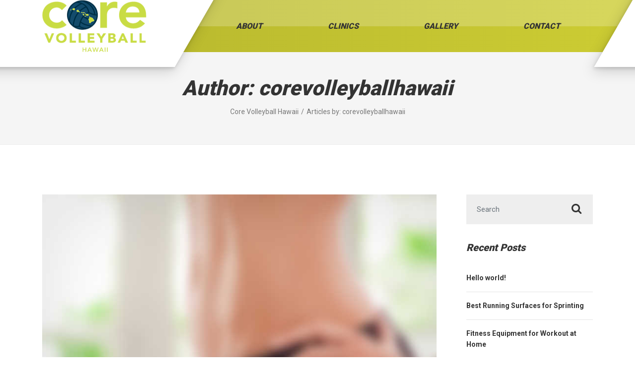

--- FILE ---
content_type: text/html; charset=UTF-8
request_url: https://www.corevolleyballhawaii.com/author/corevolleyballhawaii/page/2/
body_size: 12128
content:

<!DOCTYPE html>
<html lang="en-US" class="no-js">
	<head>
		<meta charset="UTF-8" />
		<meta name="viewport" content="width=device-width, initial-scale=1.0" />
		
		<title>corevolleyballhawaii &#8211; Page 2 &#8211; Core Volleyball Hawaii</title>
<meta name='robots' content='max-image-preview:large' />
<link rel='dns-prefetch' href='//fonts.googleapis.com' />
<link rel="alternate" type="application/rss+xml" title="Core Volleyball Hawaii &raquo; Feed" href="https://www.corevolleyballhawaii.com/feed/" />
<link rel="alternate" type="application/rss+xml" title="Core Volleyball Hawaii &raquo; Comments Feed" href="https://www.corevolleyballhawaii.com/comments/feed/" />
<link rel="alternate" type="application/rss+xml" title="Core Volleyball Hawaii &raquo; Posts by corevolleyballhawaii Feed" href="https://www.corevolleyballhawaii.com/author/corevolleyballhawaii/feed/" />
<style id='wp-img-auto-sizes-contain-inline-css' type='text/css'>
img:is([sizes=auto i],[sizes^="auto," i]){contain-intrinsic-size:3000px 1500px}
/*# sourceURL=wp-img-auto-sizes-contain-inline-css */
</style>
<style id='wp-emoji-styles-inline-css' type='text/css'>

	img.wp-smiley, img.emoji {
		display: inline !important;
		border: none !important;
		box-shadow: none !important;
		height: 1em !important;
		width: 1em !important;
		margin: 0 0.07em !important;
		vertical-align: -0.1em !important;
		background: none !important;
		padding: 0 !important;
	}
/*# sourceURL=wp-emoji-styles-inline-css */
</style>
<style id='wp-block-library-inline-css' type='text/css'>
:root{--wp-block-synced-color:#7a00df;--wp-block-synced-color--rgb:122,0,223;--wp-bound-block-color:var(--wp-block-synced-color);--wp-editor-canvas-background:#ddd;--wp-admin-theme-color:#007cba;--wp-admin-theme-color--rgb:0,124,186;--wp-admin-theme-color-darker-10:#006ba1;--wp-admin-theme-color-darker-10--rgb:0,107,160.5;--wp-admin-theme-color-darker-20:#005a87;--wp-admin-theme-color-darker-20--rgb:0,90,135;--wp-admin-border-width-focus:2px}@media (min-resolution:192dpi){:root{--wp-admin-border-width-focus:1.5px}}.wp-element-button{cursor:pointer}:root .has-very-light-gray-background-color{background-color:#eee}:root .has-very-dark-gray-background-color{background-color:#313131}:root .has-very-light-gray-color{color:#eee}:root .has-very-dark-gray-color{color:#313131}:root .has-vivid-green-cyan-to-vivid-cyan-blue-gradient-background{background:linear-gradient(135deg,#00d084,#0693e3)}:root .has-purple-crush-gradient-background{background:linear-gradient(135deg,#34e2e4,#4721fb 50%,#ab1dfe)}:root .has-hazy-dawn-gradient-background{background:linear-gradient(135deg,#faaca8,#dad0ec)}:root .has-subdued-olive-gradient-background{background:linear-gradient(135deg,#fafae1,#67a671)}:root .has-atomic-cream-gradient-background{background:linear-gradient(135deg,#fdd79a,#004a59)}:root .has-nightshade-gradient-background{background:linear-gradient(135deg,#330968,#31cdcf)}:root .has-midnight-gradient-background{background:linear-gradient(135deg,#020381,#2874fc)}:root{--wp--preset--font-size--normal:16px;--wp--preset--font-size--huge:42px}.has-regular-font-size{font-size:1em}.has-larger-font-size{font-size:2.625em}.has-normal-font-size{font-size:var(--wp--preset--font-size--normal)}.has-huge-font-size{font-size:var(--wp--preset--font-size--huge)}.has-text-align-center{text-align:center}.has-text-align-left{text-align:left}.has-text-align-right{text-align:right}.has-fit-text{white-space:nowrap!important}#end-resizable-editor-section{display:none}.aligncenter{clear:both}.items-justified-left{justify-content:flex-start}.items-justified-center{justify-content:center}.items-justified-right{justify-content:flex-end}.items-justified-space-between{justify-content:space-between}.screen-reader-text{border:0;clip-path:inset(50%);height:1px;margin:-1px;overflow:hidden;padding:0;position:absolute;width:1px;word-wrap:normal!important}.screen-reader-text:focus{background-color:#ddd;clip-path:none;color:#444;display:block;font-size:1em;height:auto;left:5px;line-height:normal;padding:15px 23px 14px;text-decoration:none;top:5px;width:auto;z-index:100000}html :where(.has-border-color){border-style:solid}html :where([style*=border-top-color]){border-top-style:solid}html :where([style*=border-right-color]){border-right-style:solid}html :where([style*=border-bottom-color]){border-bottom-style:solid}html :where([style*=border-left-color]){border-left-style:solid}html :where([style*=border-width]){border-style:solid}html :where([style*=border-top-width]){border-top-style:solid}html :where([style*=border-right-width]){border-right-style:solid}html :where([style*=border-bottom-width]){border-bottom-style:solid}html :where([style*=border-left-width]){border-left-style:solid}html :where(img[class*=wp-image-]){height:auto;max-width:100%}:where(figure){margin:0 0 1em}html :where(.is-position-sticky){--wp-admin--admin-bar--position-offset:var(--wp-admin--admin-bar--height,0px)}@media screen and (max-width:600px){html :where(.is-position-sticky){--wp-admin--admin-bar--position-offset:0px}}

/*# sourceURL=wp-block-library-inline-css */
</style><style id='global-styles-inline-css' type='text/css'>
:root{--wp--preset--aspect-ratio--square: 1;--wp--preset--aspect-ratio--4-3: 4/3;--wp--preset--aspect-ratio--3-4: 3/4;--wp--preset--aspect-ratio--3-2: 3/2;--wp--preset--aspect-ratio--2-3: 2/3;--wp--preset--aspect-ratio--16-9: 16/9;--wp--preset--aspect-ratio--9-16: 9/16;--wp--preset--color--black: #000000;--wp--preset--color--cyan-bluish-gray: #abb8c3;--wp--preset--color--white: #ffffff;--wp--preset--color--pale-pink: #f78da7;--wp--preset--color--vivid-red: #cf2e2e;--wp--preset--color--luminous-vivid-orange: #ff6900;--wp--preset--color--luminous-vivid-amber: #fcb900;--wp--preset--color--light-green-cyan: #7bdcb5;--wp--preset--color--vivid-green-cyan: #00d084;--wp--preset--color--pale-cyan-blue: #8ed1fc;--wp--preset--color--vivid-cyan-blue: #0693e3;--wp--preset--color--vivid-purple: #9b51e0;--wp--preset--gradient--vivid-cyan-blue-to-vivid-purple: linear-gradient(135deg,rgb(6,147,227) 0%,rgb(155,81,224) 100%);--wp--preset--gradient--light-green-cyan-to-vivid-green-cyan: linear-gradient(135deg,rgb(122,220,180) 0%,rgb(0,208,130) 100%);--wp--preset--gradient--luminous-vivid-amber-to-luminous-vivid-orange: linear-gradient(135deg,rgb(252,185,0) 0%,rgb(255,105,0) 100%);--wp--preset--gradient--luminous-vivid-orange-to-vivid-red: linear-gradient(135deg,rgb(255,105,0) 0%,rgb(207,46,46) 100%);--wp--preset--gradient--very-light-gray-to-cyan-bluish-gray: linear-gradient(135deg,rgb(238,238,238) 0%,rgb(169,184,195) 100%);--wp--preset--gradient--cool-to-warm-spectrum: linear-gradient(135deg,rgb(74,234,220) 0%,rgb(151,120,209) 20%,rgb(207,42,186) 40%,rgb(238,44,130) 60%,rgb(251,105,98) 80%,rgb(254,248,76) 100%);--wp--preset--gradient--blush-light-purple: linear-gradient(135deg,rgb(255,206,236) 0%,rgb(152,150,240) 100%);--wp--preset--gradient--blush-bordeaux: linear-gradient(135deg,rgb(254,205,165) 0%,rgb(254,45,45) 50%,rgb(107,0,62) 100%);--wp--preset--gradient--luminous-dusk: linear-gradient(135deg,rgb(255,203,112) 0%,rgb(199,81,192) 50%,rgb(65,88,208) 100%);--wp--preset--gradient--pale-ocean: linear-gradient(135deg,rgb(255,245,203) 0%,rgb(182,227,212) 50%,rgb(51,167,181) 100%);--wp--preset--gradient--electric-grass: linear-gradient(135deg,rgb(202,248,128) 0%,rgb(113,206,126) 100%);--wp--preset--gradient--midnight: linear-gradient(135deg,rgb(2,3,129) 0%,rgb(40,116,252) 100%);--wp--preset--font-size--small: 13px;--wp--preset--font-size--medium: 20px;--wp--preset--font-size--large: 36px;--wp--preset--font-size--x-large: 42px;--wp--preset--spacing--20: 0.44rem;--wp--preset--spacing--30: 0.67rem;--wp--preset--spacing--40: 1rem;--wp--preset--spacing--50: 1.5rem;--wp--preset--spacing--60: 2.25rem;--wp--preset--spacing--70: 3.38rem;--wp--preset--spacing--80: 5.06rem;--wp--preset--shadow--natural: 6px 6px 9px rgba(0, 0, 0, 0.2);--wp--preset--shadow--deep: 12px 12px 50px rgba(0, 0, 0, 0.4);--wp--preset--shadow--sharp: 6px 6px 0px rgba(0, 0, 0, 0.2);--wp--preset--shadow--outlined: 6px 6px 0px -3px rgb(255, 255, 255), 6px 6px rgb(0, 0, 0);--wp--preset--shadow--crisp: 6px 6px 0px rgb(0, 0, 0);}:where(.is-layout-flex){gap: 0.5em;}:where(.is-layout-grid){gap: 0.5em;}body .is-layout-flex{display: flex;}.is-layout-flex{flex-wrap: wrap;align-items: center;}.is-layout-flex > :is(*, div){margin: 0;}body .is-layout-grid{display: grid;}.is-layout-grid > :is(*, div){margin: 0;}:where(.wp-block-columns.is-layout-flex){gap: 2em;}:where(.wp-block-columns.is-layout-grid){gap: 2em;}:where(.wp-block-post-template.is-layout-flex){gap: 1.25em;}:where(.wp-block-post-template.is-layout-grid){gap: 1.25em;}.has-black-color{color: var(--wp--preset--color--black) !important;}.has-cyan-bluish-gray-color{color: var(--wp--preset--color--cyan-bluish-gray) !important;}.has-white-color{color: var(--wp--preset--color--white) !important;}.has-pale-pink-color{color: var(--wp--preset--color--pale-pink) !important;}.has-vivid-red-color{color: var(--wp--preset--color--vivid-red) !important;}.has-luminous-vivid-orange-color{color: var(--wp--preset--color--luminous-vivid-orange) !important;}.has-luminous-vivid-amber-color{color: var(--wp--preset--color--luminous-vivid-amber) !important;}.has-light-green-cyan-color{color: var(--wp--preset--color--light-green-cyan) !important;}.has-vivid-green-cyan-color{color: var(--wp--preset--color--vivid-green-cyan) !important;}.has-pale-cyan-blue-color{color: var(--wp--preset--color--pale-cyan-blue) !important;}.has-vivid-cyan-blue-color{color: var(--wp--preset--color--vivid-cyan-blue) !important;}.has-vivid-purple-color{color: var(--wp--preset--color--vivid-purple) !important;}.has-black-background-color{background-color: var(--wp--preset--color--black) !important;}.has-cyan-bluish-gray-background-color{background-color: var(--wp--preset--color--cyan-bluish-gray) !important;}.has-white-background-color{background-color: var(--wp--preset--color--white) !important;}.has-pale-pink-background-color{background-color: var(--wp--preset--color--pale-pink) !important;}.has-vivid-red-background-color{background-color: var(--wp--preset--color--vivid-red) !important;}.has-luminous-vivid-orange-background-color{background-color: var(--wp--preset--color--luminous-vivid-orange) !important;}.has-luminous-vivid-amber-background-color{background-color: var(--wp--preset--color--luminous-vivid-amber) !important;}.has-light-green-cyan-background-color{background-color: var(--wp--preset--color--light-green-cyan) !important;}.has-vivid-green-cyan-background-color{background-color: var(--wp--preset--color--vivid-green-cyan) !important;}.has-pale-cyan-blue-background-color{background-color: var(--wp--preset--color--pale-cyan-blue) !important;}.has-vivid-cyan-blue-background-color{background-color: var(--wp--preset--color--vivid-cyan-blue) !important;}.has-vivid-purple-background-color{background-color: var(--wp--preset--color--vivid-purple) !important;}.has-black-border-color{border-color: var(--wp--preset--color--black) !important;}.has-cyan-bluish-gray-border-color{border-color: var(--wp--preset--color--cyan-bluish-gray) !important;}.has-white-border-color{border-color: var(--wp--preset--color--white) !important;}.has-pale-pink-border-color{border-color: var(--wp--preset--color--pale-pink) !important;}.has-vivid-red-border-color{border-color: var(--wp--preset--color--vivid-red) !important;}.has-luminous-vivid-orange-border-color{border-color: var(--wp--preset--color--luminous-vivid-orange) !important;}.has-luminous-vivid-amber-border-color{border-color: var(--wp--preset--color--luminous-vivid-amber) !important;}.has-light-green-cyan-border-color{border-color: var(--wp--preset--color--light-green-cyan) !important;}.has-vivid-green-cyan-border-color{border-color: var(--wp--preset--color--vivid-green-cyan) !important;}.has-pale-cyan-blue-border-color{border-color: var(--wp--preset--color--pale-cyan-blue) !important;}.has-vivid-cyan-blue-border-color{border-color: var(--wp--preset--color--vivid-cyan-blue) !important;}.has-vivid-purple-border-color{border-color: var(--wp--preset--color--vivid-purple) !important;}.has-vivid-cyan-blue-to-vivid-purple-gradient-background{background: var(--wp--preset--gradient--vivid-cyan-blue-to-vivid-purple) !important;}.has-light-green-cyan-to-vivid-green-cyan-gradient-background{background: var(--wp--preset--gradient--light-green-cyan-to-vivid-green-cyan) !important;}.has-luminous-vivid-amber-to-luminous-vivid-orange-gradient-background{background: var(--wp--preset--gradient--luminous-vivid-amber-to-luminous-vivid-orange) !important;}.has-luminous-vivid-orange-to-vivid-red-gradient-background{background: var(--wp--preset--gradient--luminous-vivid-orange-to-vivid-red) !important;}.has-very-light-gray-to-cyan-bluish-gray-gradient-background{background: var(--wp--preset--gradient--very-light-gray-to-cyan-bluish-gray) !important;}.has-cool-to-warm-spectrum-gradient-background{background: var(--wp--preset--gradient--cool-to-warm-spectrum) !important;}.has-blush-light-purple-gradient-background{background: var(--wp--preset--gradient--blush-light-purple) !important;}.has-blush-bordeaux-gradient-background{background: var(--wp--preset--gradient--blush-bordeaux) !important;}.has-luminous-dusk-gradient-background{background: var(--wp--preset--gradient--luminous-dusk) !important;}.has-pale-ocean-gradient-background{background: var(--wp--preset--gradient--pale-ocean) !important;}.has-electric-grass-gradient-background{background: var(--wp--preset--gradient--electric-grass) !important;}.has-midnight-gradient-background{background: var(--wp--preset--gradient--midnight) !important;}.has-small-font-size{font-size: var(--wp--preset--font-size--small) !important;}.has-medium-font-size{font-size: var(--wp--preset--font-size--medium) !important;}.has-large-font-size{font-size: var(--wp--preset--font-size--large) !important;}.has-x-large-font-size{font-size: var(--wp--preset--font-size--x-large) !important;}
/*# sourceURL=global-styles-inline-css */
</style>

<style id='classic-theme-styles-inline-css' type='text/css'>
/*! This file is auto-generated */
.wp-block-button__link{color:#fff;background-color:#32373c;border-radius:9999px;box-shadow:none;text-decoration:none;padding:calc(.667em + 2px) calc(1.333em + 2px);font-size:1.125em}.wp-block-file__button{background:#32373c;color:#fff;text-decoration:none}
/*# sourceURL=/wp-includes/css/classic-themes.min.css */
</style>
<link rel='stylesheet' id='contact-form-7-css' href='https://www.corevolleyballhawaii.com/wp-content/plugins/contact-form-7/includes/css/styles.css?ver=6.1.4' type='text/css' media='all' />
<link rel='stylesheet' id='gympress-main-css' href='https://www.corevolleyballhawaii.com/wp-content/themes/gympress-pt/style.css?ver=2.1.1' type='text/css' media='all' />
<style id='gympress-main-inline-css' type='text/css'>
/* WP Customizer start */
.top__container { background-color: #333333; }
.top__container, .top .widget_nav_menu .menu a, .top .social-icons__link, .top .icon-box__title, .top .icon-box { color: #ffffff; }
@media (min-width: 992px) { .header__container::before, .header__container::after { background-color: #ffffff; } }
@media (max-width: 991px) { .header__container { background-color: #ffffff; } }
@media (max-width: 991px) { .main-navigation { background: #cccc33; } }
@media (max-width: 991px) { .main-navigation a { border-color: #b4b42d; } }
@media (max-width: 991px) { .main-navigation a { color: #ffffff; } }
@media (max-width: 991px) { .main-navigation .menu-item:focus > a, .main-navigation .menu-item:hover > a { color: #ffffff; } }
@media (max-width: 991px) { .main-navigation .sub-menu a, .main-navigation .dropdown-toggle { background-color: #333333; } }
@media (max-width: 991px) { .main-navigation .sub-menu .menu-item > a, .main-navigation .dropdown-toggle { color: #ffffff; } }
@media (max-width: 991px) { .main-navigation .sub-menu .menu-item:hover > a, .main-navigation .sub-menu .menu-item:focus > a, .main-navigation .dropdown-toggle:focus, .main-navigation .dropdown-toggle:hover { color: #ffffff; } }
@media (min-width: 992px) { .header__container { background-color: #cccc33; } }
@media (min-width: 992px) { .header__container { background: #cccc33 linear-gradient(270deg, #cccc33, #b4b42d); } }
@media (min-width: 992px) { .main-navigation a, .main-navigation a::after { color: #333333; } }
@media (min-width: 992px) { .main-navigation > .menu-item:focus > a, .main-navigation > .menu-item:hover > a, .main-navigation > .menu-item:focus > a::after, .main-navigation > .menu-item:hover > a::after, .main-navigation a:focus { color: #ffffff; } }
@media (min-width: 992px) { .main-navigation > .current-menu-item > a, .main-navigation > .current-menu-item > a::after, .main-navigation > .current-menu-ancestor > a, .main-navigation > .current-menu-ancestor > a::after, .main-navigation > .current-menu-item:focus > a, .main-navigation > .current-menu-item:hover > a, .main-navigation > .current-menu-ancestor:focus > a, .main-navigation > .current-menu-ancestor:hover > a { color: #ffffff; } }
@media (min-width: 992px) { .main-navigation > .current-menu-item > a, .main-navigation > .current-menu-ancestor > a, .main-navigation .menu-item:focus > a, .main-navigation .menu-item:hover > a, .main-navigation .menu-item.is-hover > a { border-color: #ffffff; } }
@media (min-width: 992px) { .main-navigation .sub-menu a, .main-navigation .pt-special-dropdown .sub-menu { background-color: #333333; } }
@media (min-width: 992px) { .main-navigation .sub-menu .menu-item > a:hover { background-color: #424242; } }
@media (min-width: 992px) { .main-navigation .sub-menu a, .main-navigation .sub-menu .sub-menu a, .main-navigation .sub-menu .menu-item:hover > a, .main-navigation .pt-special-dropdown .sub-menu .menu-item:not(:last-of-type) { border-color: #424242; } }
@media (min-width: 992px) { .main-navigation .sub-menu .menu-item > a, .main-navigation .sub-menu .menu-item > a:hover { color: #ffffff; } }
.page-header__title { color: #333333; }
.page-header { background-color: #f5f5f5; }
.breadcrumbs a, .breadcrumbs a::after { color: #777777; }
.breadcrumbs a:focus, .breadcrumbs a:hover { color: #333333; }
.breadcrumbs .current-item { color: #777777; }
.content-area, .content-area .icon-box__subtitle { color: #777777; }
h1, h2, h3, h4, h5, h6, .header__logo-text, .content-area .icon-box__title, .latest-news__title a, .latest-news__title a:focus, .latest-news__title a:hover, .latest-news__title a:active:hover, .latest-news--more-news, .latest-news--more-news:focus, .latest-news--more-news:hover, .accordion__panel .panel-title a.collapsed, .accordion__panel .panel-title a, .page-box__title a, .page-box__title a:focus, .page-box__title a:hover, .page-box__title a:active:hover, .article__title a, .article__title a:focus, .article__title a:hover, .article__title a:active:hover, .sidebar__headings, .comment__author, .comment__author a, .comment__author a:focus, .comment__author a:hover, .comment__author a:active:hover, .widget_archive a, .widget_pages a, .widget_categories a, .widget_meta a, .widget_recent_comments a, .widget_recent_entries a, .widget_rss a { color: #333333; }
.accordion__panel .panel-title a::after, .accordion__panel .panel-title a:hover, .accordion .more-link::after, .content-area .icon-box .fa, .content-area a.icon-box:focus .icon-box__title, .content-area a.icon-box:hover .icon-box__title, .widget_tag_cloud a, .widget_archive a:focus, .widget_archive a:hover, .widget_archive a:hover:active, .widget_pages a:focus, .widget_pages a:hover, .widget_pages a:hover:active, .widget_categories a:focus, .widget_categories a:hover, .widget_categories a:hover:active, .widget_meta a:focus, .widget_meta a:hover, .widget_meta a:hover:active, .widget_recent_comments a:focus, .widget_recent_comments a:hover, .widget_recent_comments a:hover:active, .widget_recent_entries a:focus, .widget_recent_entries a:hover, .widget_recent_entries a:hover:active, .widget_rss a:focus, .widget_rss a:hover, .widget_rss a:hover:active, .article__tags a, .footer-top .widget_tag_cloud a, .footer-bottom .icon-container:hover, .testimonial__author, .top .icon-box .fa, .pt-slick-carousel .slick-arrow .fa { color: #cccc33; }
.icon-list a.icon-list__item:focus .fa, .icon-list a.icon-list__item:hover .fa { color: #b4b42d; }
.btn-primary, .widget_calendar caption, .brochure-box, .latest-news__tag:focus, .latest-news__tag:hover, .widget_tag_cloud a:focus, .widget_tag_cloud a:hover, .article__tags a:focus, .article__tags a:hover, .sidebar .opening-time, .footer .opening-time, .sidebar .icon-list, .footer .icon-list, .person-profile__carousel .slick-arrow .fa, .person-profile__carousel .slick-next::before, .person-profile__carousel .slick-prev::after, .latest-news__category-container a, .testimonials__navigation .slick-arrow .fa, .testimonials__navigation .slick-next::before, .testimonials__navigation .slick-prev::after, .meta__item--categories a, .pagination .prev .fa, .pagination .next .fa, .pagination .prev::after, .pagination .next::before { background-color: #cccc33; }
.btn-primary:focus, .btn-primary:hover, .brochure-box:focus, .brochure-box:hover, .latest-news__tag:active:hover, .widget_tag_cloud a:active:hover, .article__tags a:active:hover, .testimonials__navigation .slick-next:hover::before, .testimonials__navigation .slick-next:focus::before, .testimonials__navigation .slick-next:active:hover::before, .pagination .next:hover::before, .pagination .next:focus::before, .pagination .next:active:hover::before, .person-profile__carousel .slick-next:hover::before, .person-profile__carousel .slick-next:focus::before, .person-profile__carousel .slick-next:active:hover::before { background-color: #b4b42d; }
.btn-primary:active:hover, .brochure-box:active:hover, .testimonials__navigation .slick-prev:hover::after, .testimonials__navigation .slick-prev:focus::after, .testimonials__navigation .slick-prev:active:hover::after, .pagination .prev:hover::after, .pagination .prev:focus::after, .pagination .prev:active:hover::after, .person-profile__carousel .slick-prev:hover::after, .person-profile__carousel .slick-prev:focus::after, .person-profile__carousel .slick-prev:active:hover::after { background-color: #9b9b27; }
.btn-primary, .person-profile__label, .person-profile__carousel .slick-prev .fa, .latest-news__category-container a, .testimonials__navigation .slick-prev .fa, .meta__item--categories a, .pagination .prev .fa { background: #cccc33 linear-gradient(270deg, #cccc33, #b4b42d); }
.btn-primary:hover, .btn-primary:focus, .btn-primary:active:hover, .person-profile__carousel .slick-prev:hover .fa, .person-profile__carousel .slick-prev:focus .fa, .person-profile__carousel .slick-prev:active:hover .fa, .latest-news__category-container a:hover, .latest-news__category-container a:focus, .latest-news__category-container a:active:hover, .testimonials__navigation .slick-prev:hover .fa, .testimonials__navigation .slick-prev:focus .fa, .testimonials__navigation .slick-prev:active:hover .fa, .meta__item--categories a:hover, .meta__item--categories a:focus, .meta__item--categories a:active:hover, .pagination .prev:hover .fa, .pagination .prev:focus .fa, .pagination .prev:active:hover .fa { background: #9b9b27 linear-gradient(270deg, #9b9b27, #b4b42d); }
.person-profile__carousel .slick-next .fa, .testimonials__navigation .slick-next .fa, .pagination .next .fa { background: #cccc33 linear-gradient(90deg, #cccc33, #b4b42d); }
.person-profile__carousel .slick-next:hover .fa, .testimonials__navigation .slick-next:hover .fa, .pagination .next:hover .fa, .person-profile__carousel .slick-next:focus .fa, .testimonials__navigation .slick-next:focus .fa, .pagination .next:focus .fa, .person-profile__carousel .slick-next:active:hover .fa, .testimonials__navigation .slick-next:active:hover .fa, .pagination .next:active:hover .fa { background: #b4b42d linear-gradient(90deg, #b4b42d, #9b9b27); }
.btn-primary, .latest-news__tag, .latest-news__tag:focus, .latest-news__tag:hover, .widget_tag_cloud a, .widget_tag_cloud a:focus, .widget_tag_cloud a:hover, .article__tags a, .article__tags a:focus, .article__tags a:hover { border-color: #cccc33; }
.btn-primary:focus, .btn-primary:hover, .latest-news__tag:active:hover, .widget_tag_cloud a:active:hover, .article__tags a:active:hover { border-color: #b4b42d; }
.btn-primary:active:hover { border-color: #9b9b27; }
.image-banner__text::before { background: #cccc33 linear-gradient(270deg, #cccc33, #b4b42d); }
.number-counter__bar--progress, .mailchimp-subscribe__submit { background: #cccc33 linear-gradient(270deg, #cccc33, #b4b42d); }
.mailchimp-subscribe__submit:hover, .mailchimp-subscribe__submit.btn-primary:active, .mailchimp-subscribe__submit.btn-primary:focus { background: #9b9b27 linear-gradient(270deg, #9b9b27, #b4b42d); }
a, a:focus, .page-box__more-link, .page-box__more-link:focus, .article__content .more-link, .article__content .more-link:focus { color: #cccc33; }
a:hover, .page-box__more-link:hover, .article__content .more-link:hover { color: #b4b42d; }
a:active:hover, .page-box__more-link:active:hover, .article__content .more-link:active:hover { color: #9b9b27; }
.btn-light { background-color: #ffffff; }
.btn-light:focus, .btn-light:hover { background-color: #efefef; }
.btn-light:active:hover { background-color: #e0e0e0; }
.btn-light { border-color: #ffffff; }
.btn-light:focus, .btn-light:hover { border-color: #efefef; }
.btn-light:active:hover { border-color: #e0e0e0; }
body .boxed-container { background-color: #ffffff; }
.footer-top { background-color: #333333; }
.footer-top__heading { color: #ffffff; }
.footer-top { color: #777777; }
.footer-top a, .footer-top .widget_nav_menu .menu a { color: #ffffff; }
.footer-top a:active:hover { color: #e0e0e0; }
.footer-bottom__container { background-color: #cccc33; }
.footer-bottom { color: #777777; }
.footer-bottom a { color: #333333; }
.footer-bottom a:active:hover { color: #141414; }
/* WP Customizer end */


/*# sourceURL=gympress-main-inline-css */
</style>
<link rel='stylesheet' id='gympress-google-fonts-css' href='//fonts.googleapis.com/css?family=Roboto%3A400%2C700%2C900&#038;subset=latin' type='text/css' media='all' />
<link rel='stylesheet' id='wp-featherlight-css' href='https://www.corevolleyballhawaii.com/wp-content/plugins/wp-featherlight/css/wp-featherlight.min.css?ver=1.3.4' type='text/css' media='all' />
<script type="text/javascript" src="https://www.corevolleyballhawaii.com/wp-content/themes/gympress-pt/assets/js/modernizr.custom.20160801.js" id="modernizr-js"></script>
<script type="text/javascript" src="https://www.corevolleyballhawaii.com/wp-includes/js/jquery/jquery.min.js?ver=3.7.1" id="jquery-core-js"></script>
<script type="text/javascript" src="https://www.corevolleyballhawaii.com/wp-includes/js/jquery/jquery-migrate.min.js?ver=3.4.1" id="jquery-migrate-js"></script>
<link rel="https://api.w.org/" href="https://www.corevolleyballhawaii.com/wp-json/" /><link rel="alternate" title="JSON" type="application/json" href="https://www.corevolleyballhawaii.com/wp-json/wp/v2/users/2" /><link rel="EditURI" type="application/rsd+xml" title="RSD" href="https://www.corevolleyballhawaii.com/xmlrpc.php?rsd" />
<meta name="generator" content="WordPress 6.9" />
<style type="text/css">.recentcomments a{display:inline !important;padding:0 !important;margin:0 !important;}</style>
	</head>

	<body class="archive paged author author-corevolleyballhawaii author-2 paged-2 author-paged-2 wp-theme-gympress-pt wp-featherlight-captions gympress-pt">
		<div class="boxed-container">

	
	<header class="header__container">
		<div class="container">
			<div class="header">
				<!-- Logo -->
								<a class="header__logo" href="https://www.corevolleyballhawaii.com/">
											<img src="https://www.corevolleyballhawaii.com/wp-content/uploads/2018/03/logo.png" alt="Core Volleyball Hawaii" srcset="https://www.corevolleyballhawaii.com/wp-content/uploads/2018/03/logo.png, https://www.corevolleyballhawaii.com/wp-content/uploads/2018/03/logo-retina.png 2x" class="img-fluid"  width="210" height="110"  />
									</a>
				<!-- Toggle button for Main Navigation on mobile -->
				<button class="btn  btn-primary  header__navbar-toggler  d-lg-none  js-sticky-mobile-option" type="button" data-toggle="collapse" data-target="#gympress-main-navigation"><i class="fa  fa-bars  hamburger"></i> <span>Menu</span></button>
				<!-- Main Navigation -->
				<nav class="header__main-navigation  collapse  navbar-expand-md d-lg-block  js-sticky-desktop-option" id="gympress-main-navigation" aria-label="Main Menu">
					<ul id="menu-launch" class="main-navigation  js-main-nav  js-dropdown" role="menubar"><li id="menu-item-1235" class="menu-item menu-item-type-post_type menu-item-object-page menu-item-home menu-item-1235"><a href="https://www.corevolleyballhawaii.com/">About</a></li>
<li id="menu-item-1253" class="menu-item menu-item-type-post_type menu-item-object-page menu-item-1253"><a href="https://www.corevolleyballhawaii.com/clinics/">Clinics</a></li>
<li id="menu-item-1325" class="menu-item menu-item-type-post_type menu-item-object-page menu-item-1325"><a href="https://www.corevolleyballhawaii.com/gallery/">Gallery</a></li>
<li id="menu-item-1234" class="menu-item menu-item-type-post_type menu-item-object-page menu-item-1234"><a href="https://www.corevolleyballhawaii.com/contact-us/">Contact</a></li>
</ul>				</nav>
			</div>
		</div>
	</header>

	<div class="page-header">
		<div class="container">
			
			<h1 class="page-header__title">Author: <span>corevolleyballhawaii</span></h1>
				<div class="breadcrumbs">
		<!-- Breadcrumb NavXT 7.5.0 -->
<span property="itemListElement" typeof="ListItem"><a property="item" typeof="WebPage" title="Go to Core Volleyball Hawaii." href="https://www.corevolleyballhawaii.com" class="home" ><span property="name">Core Volleyball Hawaii</span></a><meta property="position" content="1"></span><span property="itemListElement" typeof="ListItem"><span property="name">Articles by: <a title="Go to the first page of posts by corevolleyballhawaii." href="https://www.corevolleyballhawaii.com/author/corevolleyballhawaii/" class="author current-item" aria-current="page">corevolleyballhawaii</a></span><meta property="position" content="2"></span>	</div>
		</div>
	</div>


	<div id="primary" class="content-area  container">
		<div class="row">
			<main id="main" class="site-main  col-12  site-main--right  col-lg-9">
				
										
						
<article id="post-633" class="h-entry clearfix post-633 post type-post status-publish format-standard has-post-thumbnail category-food category-health tag-fitness article">
	<!-- Featured Image and Date -->
			<a class="article__featured-image-link" href="https://www.corevolleyballhawaii.com/slimming-teas-and-tablets-are-gone/">
			<img width="800" height="490" src="https://www.corevolleyballhawaii.com/wp-content/uploads/2017/06/photo6.jpg" class="img-fluid  article__featured-image  u-photo wp-post-image" alt="" decoding="async" fetchpriority="high" srcset="https://www.corevolleyballhawaii.com/wp-content/uploads/2017/06/photo6.jpg 800w, https://www.corevolleyballhawaii.com/wp-content/uploads/2017/06/photo6-300x184.jpg 300w, https://www.corevolleyballhawaii.com/wp-content/uploads/2017/06/photo6-768x470.jpg 768w" sizes="(max-width: 800px) 100vw, 800px" />		</a>
	
	<!-- Content Box -->
	<div class="article__content">
		<div class="article__meta  meta">
			<!-- Categories -->
							<span class="meta__item  meta__item--categories"><a href="https://www.corevolleyballhawaii.com/category/food/" rel="category tag">Food</a> <a href="https://www.corevolleyballhawaii.com/category/health/" rel="category tag">Health</a></span>
						<!-- Author -->
			<span class="meta__item  meta__item--author"><span class="p-author">corevolleyballhawaii</span></span>
			<!-- Date -->
			<a class="meta__item  meta__item--date" href="https://www.corevolleyballhawaii.com/slimming-teas-and-tablets-are-gone/"><time class="dt-published" datetime="2017-06-22T11:07:18-10:00">June 22, 2017</time></a>
			<!-- Tags -->
							<span class="meta__item  meta__item--tags"><a href="https://www.corevolleyballhawaii.com/tag/fitness/" rel="tag">Fitness</a></span>
					</div>
		<!-- Content -->
		<h2 class="article__title  p-name"><a class="article__title-link  u-url" href="https://www.corevolleyballhawaii.com/slimming-teas-and-tablets-are-gone/" rel="bookmark">Slimming Teas and Tablets are gone</a></h2>		<p>James Sullivan has been athletic all his life and forever had a passion for fitness and exercise. She started out as a personal trainer when he was in his early twenties and is one of the best trainers in the country today. After teaching at a number of gyms and fitness studios around the country, James joined us as it was much closer to his home and he could maintain a regular schedule. James is an inspiration to our members and continues to train our members and teach classes brilliantly.</p>
<p> <a href="https://www.corevolleyballhawaii.com/slimming-teas-and-tablets-are-gone/#more-633" class="more-link">Read more <span class="screen-reader-text">&#8220;Slimming Teas and Tablets are gone&#8221;</span></a></p>
	</div><!-- .article__content -->
</article><!-- .article -->
					
						
<article id="post-631" class="h-entry clearfix post-631 post type-post status-publish format-standard has-post-thumbnail category-health category-indoor category-sport article">
	<!-- Featured Image and Date -->
			<a class="article__featured-image-link" href="https://www.corevolleyballhawaii.com/engaging-kids-into-sports/">
			<img width="800" height="490" src="https://www.corevolleyballhawaii.com/wp-content/uploads/2017/06/photo33.jpg" class="img-fluid  article__featured-image  u-photo wp-post-image" alt="" decoding="async" srcset="https://www.corevolleyballhawaii.com/wp-content/uploads/2017/06/photo33.jpg 800w, https://www.corevolleyballhawaii.com/wp-content/uploads/2017/06/photo33-300x184.jpg 300w, https://www.corevolleyballhawaii.com/wp-content/uploads/2017/06/photo33-768x470.jpg 768w" sizes="(max-width: 800px) 100vw, 800px" />		</a>
	
	<!-- Content Box -->
	<div class="article__content">
		<div class="article__meta  meta">
			<!-- Categories -->
							<span class="meta__item  meta__item--categories"><a href="https://www.corevolleyballhawaii.com/category/health/" rel="category tag">Health</a> <a href="https://www.corevolleyballhawaii.com/category/indoor/" rel="category tag">Indoor</a> <a href="https://www.corevolleyballhawaii.com/category/sport/" rel="category tag">Sport</a></span>
						<!-- Author -->
			<span class="meta__item  meta__item--author"><span class="p-author">corevolleyballhawaii</span></span>
			<!-- Date -->
			<a class="meta__item  meta__item--date" href="https://www.corevolleyballhawaii.com/engaging-kids-into-sports/"><time class="dt-published" datetime="2017-06-22T11:03:44-10:00">June 22, 2017</time></a>
			<!-- Tags -->
					</div>
		<!-- Content -->
		<h2 class="article__title  p-name"><a class="article__title-link  u-url" href="https://www.corevolleyballhawaii.com/engaging-kids-into-sports/" rel="bookmark">Engaging Kids into Sports</a></h2>		<p>GymPress provides CrossFit classes to our members to help them improve their strength, cardiovascular conditioning, and their overall fitness. Our classes are effective and unique to help achieve optimal health. Each of the class lasts for 60 minutes and is led by our certified trainer.</p>
<p> <a href="https://www.corevolleyballhawaii.com/engaging-kids-into-sports/#more-631" class="more-link">Read more <span class="screen-reader-text">&#8220;Engaging Kids into Sports&#8221;</span></a></p>
	</div><!-- .article__content -->
</article><!-- .article -->
					
						
<article id="post-629" class="h-entry clearfix post-629 post type-post status-publish format-standard has-post-thumbnail category-health category-sport tag-outdoor article">
	<!-- Featured Image and Date -->
			<a class="article__featured-image-link" href="https://www.corevolleyballhawaii.com/golfing-is-a-sport/">
			<img width="800" height="490" src="https://www.corevolleyballhawaii.com/wp-content/uploads/2017/06/photo47.jpg" class="img-fluid  article__featured-image  u-photo wp-post-image" alt="" decoding="async" srcset="https://www.corevolleyballhawaii.com/wp-content/uploads/2017/06/photo47.jpg 800w, https://www.corevolleyballhawaii.com/wp-content/uploads/2017/06/photo47-300x184.jpg 300w, https://www.corevolleyballhawaii.com/wp-content/uploads/2017/06/photo47-768x470.jpg 768w" sizes="(max-width: 800px) 100vw, 800px" />		</a>
	
	<!-- Content Box -->
	<div class="article__content">
		<div class="article__meta  meta">
			<!-- Categories -->
							<span class="meta__item  meta__item--categories"><a href="https://www.corevolleyballhawaii.com/category/health/" rel="category tag">Health</a> <a href="https://www.corevolleyballhawaii.com/category/sport/" rel="category tag">Sport</a></span>
						<!-- Author -->
			<span class="meta__item  meta__item--author"><span class="p-author">corevolleyballhawaii</span></span>
			<!-- Date -->
			<a class="meta__item  meta__item--date" href="https://www.corevolleyballhawaii.com/golfing-is-a-sport/"><time class="dt-published" datetime="2017-06-22T11:02:45-10:00">June 22, 2017</time></a>
			<!-- Tags -->
							<span class="meta__item  meta__item--tags"><a href="https://www.corevolleyballhawaii.com/tag/outdoor/" rel="tag">Outdoor</a></span>
					</div>
		<!-- Content -->
		<h2 class="article__title  p-name"><a class="article__title-link  u-url" href="https://www.corevolleyballhawaii.com/golfing-is-a-sport/" rel="bookmark">Golfing is a Sport?</a></h2>		<p>Proteins are basically organic compounds of nitrogen which have large molecules that are composed of one or more long chains of amino acids. Proteins are an essential part of all the living organisms especially the structural components of the body tissues such as muscles, hair, etc. Protein shakes or simply the foods that contain proteins are absolutely essential after a session of workout.</p>
<p> <a href="https://www.corevolleyballhawaii.com/golfing-is-a-sport/#more-629" class="more-link">Read more <span class="screen-reader-text">&#8220;Golfing is a Sport?&#8221;</span></a></p>
	</div><!-- .article__content -->
</article><!-- .article -->
					
						
<article id="post-627" class="h-entry clearfix post-627 post type-post status-publish format-standard has-post-thumbnail category-health tag-fitness article">
	<!-- Featured Image and Date -->
			<a class="article__featured-image-link" href="https://www.corevolleyballhawaii.com/no-body-part-left-behind/">
			<img width="800" height="490" src="https://www.corevolleyballhawaii.com/wp-content/uploads/2017/06/photo8.jpg" class="img-fluid  article__featured-image  u-photo wp-post-image" alt="" decoding="async" loading="lazy" srcset="https://www.corevolleyballhawaii.com/wp-content/uploads/2017/06/photo8.jpg 800w, https://www.corevolleyballhawaii.com/wp-content/uploads/2017/06/photo8-300x184.jpg 300w, https://www.corevolleyballhawaii.com/wp-content/uploads/2017/06/photo8-768x470.jpg 768w" sizes="auto, (max-width: 800px) 100vw, 800px" />		</a>
	
	<!-- Content Box -->
	<div class="article__content">
		<div class="article__meta  meta">
			<!-- Categories -->
							<span class="meta__item  meta__item--categories"><a href="https://www.corevolleyballhawaii.com/category/health/" rel="category tag">Health</a></span>
						<!-- Author -->
			<span class="meta__item  meta__item--author"><span class="p-author">corevolleyballhawaii</span></span>
			<!-- Date -->
			<a class="meta__item  meta__item--date" href="https://www.corevolleyballhawaii.com/no-body-part-left-behind/"><time class="dt-published" datetime="2017-06-22T11:00:23-10:00">June 22, 2017</time></a>
			<!-- Tags -->
							<span class="meta__item  meta__item--tags"><a href="https://www.corevolleyballhawaii.com/tag/fitness/" rel="tag">Fitness</a></span>
					</div>
		<!-- Content -->
		<h2 class="article__title  p-name"><a class="article__title-link  u-url" href="https://www.corevolleyballhawaii.com/no-body-part-left-behind/" rel="bookmark">No Body Part Left Behind</a></h2>		<p>All of us have heard that breakfast should not be skipped since it is not good for health, but it becomes very confusing to decide what to have for breakfast and what should be avoided. First and foremost, cereals with no or low fiber content should be avoided for breakfast because of high sugar content which will spike the blood sugar level and drop quickly resulting in moodiness &amp; mid-morning cravings.</p>
<p> <a href="https://www.corevolleyballhawaii.com/no-body-part-left-behind/#more-627" class="more-link">Read more <span class="screen-reader-text">&#8220;No Body Part Left Behind&#8221;</span></a></p>
	</div><!-- .article__content -->
</article><!-- .article -->
					
						
<article id="post-625" class="h-entry clearfix post-625 post type-post status-publish format-standard has-post-thumbnail category-sport article">
	<!-- Featured Image and Date -->
			<a class="article__featured-image-link" href="https://www.corevolleyballhawaii.com/common-mistakes-while-playing-basketball/">
			<img width="800" height="490" src="https://www.corevolleyballhawaii.com/wp-content/uploads/2017/06/photo14.jpg" class="img-fluid  article__featured-image  u-photo wp-post-image" alt="" decoding="async" loading="lazy" srcset="https://www.corevolleyballhawaii.com/wp-content/uploads/2017/06/photo14.jpg 800w, https://www.corevolleyballhawaii.com/wp-content/uploads/2017/06/photo14-300x184.jpg 300w, https://www.corevolleyballhawaii.com/wp-content/uploads/2017/06/photo14-768x470.jpg 768w" sizes="auto, (max-width: 800px) 100vw, 800px" />		</a>
	
	<!-- Content Box -->
	<div class="article__content">
		<div class="article__meta  meta">
			<!-- Categories -->
							<span class="meta__item  meta__item--categories"><a href="https://www.corevolleyballhawaii.com/category/sport/" rel="category tag">Sport</a></span>
						<!-- Author -->
			<span class="meta__item  meta__item--author"><span class="p-author">corevolleyballhawaii</span></span>
			<!-- Date -->
			<a class="meta__item  meta__item--date" href="https://www.corevolleyballhawaii.com/common-mistakes-while-playing-basketball/"><time class="dt-published" datetime="2017-06-22T10:58:31-10:00">June 22, 2017</time></a>
			<!-- Tags -->
					</div>
		<!-- Content -->
		<h2 class="article__title  p-name"><a class="article__title-link  u-url" href="https://www.corevolleyballhawaii.com/common-mistakes-while-playing-basketball/" rel="bookmark">Common Mistakes while Playing Basketball</a></h2>		<p>One of the biggest trends in the fitness industry today is the Weight Training, and it is rightly so. Our trainers at GymPress offers weight training classes to our members. It helps our members build lean muscle and strength. Members can choose from group classes or personal classes depending on their needs. All the classes last for about 45 to 50 minutes and target different muscle groups through multiple sets using the medium to heavy weights.</p>
<p> <a href="https://www.corevolleyballhawaii.com/common-mistakes-while-playing-basketball/#more-625" class="more-link">Read more <span class="screen-reader-text">&#8220;Common Mistakes while Playing Basketball&#8221;</span></a></p>
	</div><!-- .article__content -->
</article><!-- .article -->
					
						
<article id="post-146" class="h-entry clearfix post-146 post type-post status-publish format-standard has-post-thumbnail category-food category-health tag-fitness article">
	<!-- Featured Image and Date -->
			<a class="article__featured-image-link" href="https://www.corevolleyballhawaii.com/low-carb-diets-for-lean-body/">
			<img width="800" height="490" src="https://www.corevolleyballhawaii.com/wp-content/uploads/2017/06/photo57.jpg" class="img-fluid  article__featured-image  u-photo wp-post-image" alt="" decoding="async" loading="lazy" srcset="https://www.corevolleyballhawaii.com/wp-content/uploads/2017/06/photo57.jpg 800w, https://www.corevolleyballhawaii.com/wp-content/uploads/2017/06/photo57-300x184.jpg 300w, https://www.corevolleyballhawaii.com/wp-content/uploads/2017/06/photo57-768x470.jpg 768w" sizes="auto, (max-width: 800px) 100vw, 800px" />		</a>
	
	<!-- Content Box -->
	<div class="article__content">
		<div class="article__meta  meta">
			<!-- Categories -->
							<span class="meta__item  meta__item--categories"><a href="https://www.corevolleyballhawaii.com/category/food/" rel="category tag">Food</a> <a href="https://www.corevolleyballhawaii.com/category/health/" rel="category tag">Health</a></span>
						<!-- Author -->
			<span class="meta__item  meta__item--author"><span class="p-author">corevolleyballhawaii</span></span>
			<!-- Date -->
			<a class="meta__item  meta__item--date" href="https://www.corevolleyballhawaii.com/low-carb-diets-for-lean-body/"><time class="dt-published" datetime="2017-06-20T08:53:52-10:00">June 20, 2017</time></a>
			<!-- Tags -->
							<span class="meta__item  meta__item--tags"><a href="https://www.corevolleyballhawaii.com/tag/fitness/" rel="tag">Fitness</a></span>
					</div>
		<!-- Content -->
		<h2 class="article__title  p-name"><a class="article__title-link  u-url" href="https://www.corevolleyballhawaii.com/low-carb-diets-for-lean-body/" rel="bookmark">Low Carb Diets for Lean Body</a></h2>		<p>GymPress is proud of helping our members see the changes they would like to see in their bodies. One of them is Judy Palmer and she is an inspiration for all the other members at our gym.<br />
Here is what Judy Palmer has to say about her journey to fitness.</p>
<p> <a href="https://www.corevolleyballhawaii.com/low-carb-diets-for-lean-body/#more-146" class="more-link">Read more <span class="screen-reader-text">&#8220;Low Carb Diets for Lean Body&#8221;</span></a></p>
	</div><!-- .article__content -->
</article><!-- .article -->
					
						
<article id="post-144" class="h-entry clearfix post-144 post type-post status-publish format-standard has-post-thumbnail category-health tag-cardio tag-fitness article">
	<!-- Featured Image and Date -->
			<a class="article__featured-image-link" href="https://www.corevolleyballhawaii.com/cardio-a-day-keeps-a-doctor-away/">
			<img width="800" height="490" src="https://www.corevolleyballhawaii.com/wp-content/uploads/2017/06/photo37.jpg" class="img-fluid  article__featured-image  u-photo wp-post-image" alt="" decoding="async" loading="lazy" srcset="https://www.corevolleyballhawaii.com/wp-content/uploads/2017/06/photo37.jpg 800w, https://www.corevolleyballhawaii.com/wp-content/uploads/2017/06/photo37-300x184.jpg 300w, https://www.corevolleyballhawaii.com/wp-content/uploads/2017/06/photo37-768x470.jpg 768w" sizes="auto, (max-width: 800px) 100vw, 800px" />		</a>
	
	<!-- Content Box -->
	<div class="article__content">
		<div class="article__meta  meta">
			<!-- Categories -->
							<span class="meta__item  meta__item--categories"><a href="https://www.corevolleyballhawaii.com/category/health/" rel="category tag">Health</a></span>
						<!-- Author -->
			<span class="meta__item  meta__item--author"><span class="p-author">corevolleyballhawaii</span></span>
			<!-- Date -->
			<a class="meta__item  meta__item--date" href="https://www.corevolleyballhawaii.com/cardio-a-day-keeps-a-doctor-away/"><time class="dt-published" datetime="2017-06-20T08:52:35-10:00">June 20, 2017</time></a>
			<!-- Tags -->
							<span class="meta__item  meta__item--tags"><a href="https://www.corevolleyballhawaii.com/tag/cardio/" rel="tag">Cardio</a>, <a href="https://www.corevolleyballhawaii.com/tag/fitness/" rel="tag">Fitness</a></span>
					</div>
		<!-- Content -->
		<h2 class="article__title  p-name"><a class="article__title-link  u-url" href="https://www.corevolleyballhawaii.com/cardio-a-day-keeps-a-doctor-away/" rel="bookmark">Cardio a Day Keeps a Doctor Away</a></h2>		<p>One of the biggest trends in the fitness industry today is the Weight Training, and it is rightly so. Our trainers at GymPress offers weight training classes to our members. It helps our members build lean muscle and strength. Members can choose from group classes or personal classes depending on their needs. All the classes last for about 45 to 50 minutes and target different muscle groups through multiple sets using the medium to heavy weights.</p>
<p> <a href="https://www.corevolleyballhawaii.com/cardio-a-day-keeps-a-doctor-away/#more-144" class="more-link">Read more <span class="screen-reader-text">&#8220;Cardio a Day Keeps a Doctor Away&#8221;</span></a></p>
	</div><!-- .article__content -->
</article><!-- .article -->
					
						
<article id="post-142" class="h-entry clearfix post-142 post type-post status-publish format-standard has-post-thumbnail category-food category-health tag-fitness article">
	<!-- Featured Image and Date -->
			<a class="article__featured-image-link" href="https://www.corevolleyballhawaii.com/why-start-your-day-with-breakfast/">
			<img width="800" height="490" src="https://www.corevolleyballhawaii.com/wp-content/uploads/2017/06/photo58.jpg" class="img-fluid  article__featured-image  u-photo wp-post-image" alt="" decoding="async" loading="lazy" srcset="https://www.corevolleyballhawaii.com/wp-content/uploads/2017/06/photo58.jpg 800w, https://www.corevolleyballhawaii.com/wp-content/uploads/2017/06/photo58-300x184.jpg 300w, https://www.corevolleyballhawaii.com/wp-content/uploads/2017/06/photo58-768x470.jpg 768w" sizes="auto, (max-width: 800px) 100vw, 800px" />		</a>
	
	<!-- Content Box -->
	<div class="article__content">
		<div class="article__meta  meta">
			<!-- Categories -->
							<span class="meta__item  meta__item--categories"><a href="https://www.corevolleyballhawaii.com/category/food/" rel="category tag">Food</a> <a href="https://www.corevolleyballhawaii.com/category/health/" rel="category tag">Health</a></span>
						<!-- Author -->
			<span class="meta__item  meta__item--author"><span class="p-author">corevolleyballhawaii</span></span>
			<!-- Date -->
			<a class="meta__item  meta__item--date" href="https://www.corevolleyballhawaii.com/why-start-your-day-with-breakfast/"><time class="dt-published" datetime="2017-06-20T08:51:10-10:00">June 20, 2017</time></a>
			<!-- Tags -->
							<span class="meta__item  meta__item--tags"><a href="https://www.corevolleyballhawaii.com/tag/fitness/" rel="tag">Fitness</a></span>
					</div>
		<!-- Content -->
		<h2 class="article__title  p-name"><a class="article__title-link  u-url" href="https://www.corevolleyballhawaii.com/why-start-your-day-with-breakfast/" rel="bookmark">Why Start Your Day With Breakfast?</a></h2>		<p>Protein shakes after a workout? Scam or Must?<br />
Proteins are basically organic compounds of nitrogen which have large molecules that are composed of one or more long chains of amino acids. Proteins are an essential part of all the living organisms especially the structural components of the body tissues such as muscles, hair, etc. Protein shakes or simply the foods that contain proteins are absolutely essential after a session of workout.</p>
<p> <a href="https://www.corevolleyballhawaii.com/why-start-your-day-with-breakfast/#more-142" class="more-link">Read more <span class="screen-reader-text">&#8220;Why Start Your Day With Breakfast?&#8221;</span></a></p>
	</div><!-- .article__content -->
</article><!-- .article -->
					
					
	<nav class="navigation pagination" aria-label="Posts pagination">
		<h2 class="screen-reader-text">Posts pagination</h2>
		<div class="nav-links"><a class="prev page-numbers" href="https://www.corevolleyballhawaii.com/author/corevolleyballhawaii/"><i class="fa fa-caret-left"></i></a>
<a class="page-numbers" href="https://www.corevolleyballhawaii.com/author/corevolleyballhawaii/">1</a>
<span aria-current="page" class="page-numbers current">2</span></div>
	</nav>
							</main>

				<div class="col-12  col-lg-3">
		<div class="sidebar" role="complementary">
			<div class="widget  widget_search">
<form role="search" method="get" class="search-form" action="https://www.corevolleyballhawaii.com/">
	<label>
		<span class="screen-reader-text">Search for:</span>
		<input type="search" class="form-control  search-field" placeholder="Search" value="" name="s">
	</label>
	<button type="submit" class="search-submit"><i class="fa  fa-search"></i></button>
</form>
</div>
		<div class="widget  widget_recent_entries">
		<h4 class="sidebar__headings">Recent Posts</h4>
		<ul>
											<li>
					<a href="https://www.corevolleyballhawaii.com/hello-world/">Hello world!</a>
									</li>
											<li>
					<a href="https://www.corevolleyballhawaii.com/best-running-surfaces-for-sprinting/">Best Running Surfaces for Sprinting</a>
									</li>
											<li>
					<a href="https://www.corevolleyballhawaii.com/fitness-equipment-for-workout-at-home/">Fitness Equipment for Workout at Home</a>
									</li>
											<li>
					<a href="https://www.corevolleyballhawaii.com/get-zac-effrons-abs-you-really-want/">Get Zac Effron&#8217;s Abs You Really Want</a>
									</li>
											<li>
					<a href="https://www.corevolleyballhawaii.com/fit-tea-diet-for-lean-body-figure/">Fit Tea Diet for Lean Body Figure</a>
									</li>
					</ul>

		</div><div class="widget  widget_recent_comments"><h4 class="sidebar__headings">Recent Comments</h4><ul id="recentcomments"></ul></div><div class="widget  widget_archive"><h4 class="sidebar__headings">Archives</h4>
			<ul>
					<li><a href='https://www.corevolleyballhawaii.com/2018/03/'>March 2018</a></li>
	<li><a href='https://www.corevolleyballhawaii.com/2017/06/'>June 2017</a></li>
			</ul>

			</div><div class="widget  widget_categories"><h4 class="sidebar__headings">Categories</h4>
			<ul>
					<li class="cat-item cat-item-2"><a href="https://www.corevolleyballhawaii.com/category/food/">Food</a>
</li>
	<li class="cat-item cat-item-3"><a href="https://www.corevolleyballhawaii.com/category/health/">Health</a>
</li>
	<li class="cat-item cat-item-4"><a href="https://www.corevolleyballhawaii.com/category/indoor/">Indoor</a>
</li>
	<li class="cat-item cat-item-5"><a href="https://www.corevolleyballhawaii.com/category/sport/">Sport</a>
</li>
	<li class="cat-item cat-item-1"><a href="https://www.corevolleyballhawaii.com/category/uncategorized/">Uncategorized</a>
</li>
			</ul>

			</div><div class="widget  widget_meta"><h4 class="sidebar__headings">Meta</h4>
		<ul>
						<li><a href="https://www.corevolleyballhawaii.com/wp-login.php">Log in</a></li>
			<li><a href="https://www.corevolleyballhawaii.com/feed/">Entries feed</a></li>
			<li><a href="https://www.corevolleyballhawaii.com/comments/feed/">Comments feed</a></li>

			<li><a href="https://wordpress.org/">WordPress.org</a></li>
		</ul>

		</div>		</div>
	</div>

		</div>
	</div>


	<footer class="footer">
					<div class="footer-top">
				<div class="container">
					<div class="row">
						<div class="col-12  col-lg-4"><div class="widget  widget_sow-editor"><div
			
			class="so-widget-sow-editor so-widget-sow-editor-base"
			
		>
<div class="siteorigin-widget-tinymce textwidget">
	<p><img loading="lazy" decoding="async" class="alignnone size-full wp-image-1023" src="https://www.corevolleyballhawaii.com/wp-content/uploads/2018/03/logo-footer.png" alt="" width="90" height="47" /></p>
<p><span class="icon-container"><span class="fa fa-envelope" style="color:;"></span></span>   <span style="color: #ffffff">corevolleyballhawaii@gmail.com</span></p>
</div>
</div></div></div><div class="col-12  col-lg-4"><div class="widget  widget_nav_menu"><h4 class="footer-top__heading">Menu</h4><div class="menu-launch-container"><ul id="menu-launch-1" class="menu"><li class="menu-item menu-item-type-post_type menu-item-object-page menu-item-home menu-item-1235"><a href="https://www.corevolleyballhawaii.com/">About</a></li>
<li class="menu-item menu-item-type-post_type menu-item-object-page menu-item-1253"><a href="https://www.corevolleyballhawaii.com/clinics/">Clinics</a></li>
<li class="menu-item menu-item-type-post_type menu-item-object-page menu-item-1325"><a href="https://www.corevolleyballhawaii.com/gallery/">Gallery</a></li>
<li class="menu-item menu-item-type-post_type menu-item-object-page menu-item-1234"><a href="https://www.corevolleyballhawaii.com/contact-us/">Contact</a></li>
</ul></div></div></div>					</div>
				</div>
			</div>
				<div class="footer-bottom__container">
			<div class="container">
				<div class="footer-bottom">
											<div class="footer-bottom__left">
							© 2018 Core Volleyball Hawaii. All Rights Reserved. - Crafted by <a href="http://liftedcreative.studio" target="_blank"><img src="https://www.corevolleyballhawaii.com/wp-content/uploads/2018/03/lifted.png" alt="Lifted Creative Studio" width="35" style="vertical-align: middle"></a>						</div>
														</div>
			</div>
		</div>
	</footer>
	</div><!-- end of .boxed-container -->

	<script type="speculationrules">
{"prefetch":[{"source":"document","where":{"and":[{"href_matches":"/*"},{"not":{"href_matches":["/wp-*.php","/wp-admin/*","/wp-content/uploads/*","/wp-content/*","/wp-content/plugins/*","/wp-content/themes/gympress-pt/*","/*\\?(.+)"]}},{"not":{"selector_matches":"a[rel~=\"nofollow\"]"}},{"not":{"selector_matches":".no-prefetch, .no-prefetch a"}}]},"eagerness":"conservative"}]}
</script>
<script type="text/javascript" src="https://www.corevolleyballhawaii.com/wp-includes/js/dist/hooks.min.js?ver=dd5603f07f9220ed27f1" id="wp-hooks-js"></script>
<script type="text/javascript" src="https://www.corevolleyballhawaii.com/wp-includes/js/dist/i18n.min.js?ver=c26c3dc7bed366793375" id="wp-i18n-js"></script>
<script type="text/javascript" id="wp-i18n-js-after">
/* <![CDATA[ */
wp.i18n.setLocaleData( { 'text direction\u0004ltr': [ 'ltr' ] } );
//# sourceURL=wp-i18n-js-after
/* ]]> */
</script>
<script type="text/javascript" src="https://www.corevolleyballhawaii.com/wp-content/plugins/contact-form-7/includes/swv/js/index.js?ver=6.1.4" id="swv-js"></script>
<script type="text/javascript" id="contact-form-7-js-before">
/* <![CDATA[ */
var wpcf7 = {
    "api": {
        "root": "https:\/\/www.corevolleyballhawaii.com\/wp-json\/",
        "namespace": "contact-form-7\/v1"
    }
};
//# sourceURL=contact-form-7-js-before
/* ]]> */
</script>
<script type="text/javascript" src="https://www.corevolleyballhawaii.com/wp-content/plugins/contact-form-7/includes/js/index.js?ver=6.1.4" id="contact-form-7-js"></script>
<script type="text/javascript" src="https://www.corevolleyballhawaii.com/wp-includes/js/underscore.min.js?ver=1.13.7" id="underscore-js"></script>
<script type="text/javascript" id="gympress-main-js-extra">
/* <![CDATA[ */
var GymPressVars = {"pathToTheme":"https://www.corevolleyballhawaii.com/wp-content/themes/gympress-pt","ajax_url":"https://www.corevolleyballhawaii.com/wp-admin/admin-ajax.php","ajax_nonce":"6a3ddd9885","poweredByText":"Powered by Dark Sky"};
//# sourceURL=gympress-main-js-extra
/* ]]> */
</script>
<script type="text/javascript" src="https://www.corevolleyballhawaii.com/wp-content/themes/gympress-pt/assets/js/main.min.js?ver=2.1.1" id="gympress-main-js"></script>
<script type="text/javascript" src="https://www.corevolleyballhawaii.com/wp-content/themes/gympress-pt/vendor/proteusthemes/wai-aria-walker-nav-menu/wai-aria.js" id="gympress-wp-wai-aria-js"></script>
<script type="text/javascript" src="https://www.corevolleyballhawaii.com/wp-content/plugins/wp-featherlight/js/wpFeatherlight.pkgd.min.js?ver=1.3.4" id="wp-featherlight-js"></script>
<script id="wp-emoji-settings" type="application/json">
{"baseUrl":"https://s.w.org/images/core/emoji/17.0.2/72x72/","ext":".png","svgUrl":"https://s.w.org/images/core/emoji/17.0.2/svg/","svgExt":".svg","source":{"concatemoji":"https://www.corevolleyballhawaii.com/wp-includes/js/wp-emoji-release.min.js?ver=6.9"}}
</script>
<script type="module">
/* <![CDATA[ */
/*! This file is auto-generated */
const a=JSON.parse(document.getElementById("wp-emoji-settings").textContent),o=(window._wpemojiSettings=a,"wpEmojiSettingsSupports"),s=["flag","emoji"];function i(e){try{var t={supportTests:e,timestamp:(new Date).valueOf()};sessionStorage.setItem(o,JSON.stringify(t))}catch(e){}}function c(e,t,n){e.clearRect(0,0,e.canvas.width,e.canvas.height),e.fillText(t,0,0);t=new Uint32Array(e.getImageData(0,0,e.canvas.width,e.canvas.height).data);e.clearRect(0,0,e.canvas.width,e.canvas.height),e.fillText(n,0,0);const a=new Uint32Array(e.getImageData(0,0,e.canvas.width,e.canvas.height).data);return t.every((e,t)=>e===a[t])}function p(e,t){e.clearRect(0,0,e.canvas.width,e.canvas.height),e.fillText(t,0,0);var n=e.getImageData(16,16,1,1);for(let e=0;e<n.data.length;e++)if(0!==n.data[e])return!1;return!0}function u(e,t,n,a){switch(t){case"flag":return n(e,"\ud83c\udff3\ufe0f\u200d\u26a7\ufe0f","\ud83c\udff3\ufe0f\u200b\u26a7\ufe0f")?!1:!n(e,"\ud83c\udde8\ud83c\uddf6","\ud83c\udde8\u200b\ud83c\uddf6")&&!n(e,"\ud83c\udff4\udb40\udc67\udb40\udc62\udb40\udc65\udb40\udc6e\udb40\udc67\udb40\udc7f","\ud83c\udff4\u200b\udb40\udc67\u200b\udb40\udc62\u200b\udb40\udc65\u200b\udb40\udc6e\u200b\udb40\udc67\u200b\udb40\udc7f");case"emoji":return!a(e,"\ud83e\u1fac8")}return!1}function f(e,t,n,a){let r;const o=(r="undefined"!=typeof WorkerGlobalScope&&self instanceof WorkerGlobalScope?new OffscreenCanvas(300,150):document.createElement("canvas")).getContext("2d",{willReadFrequently:!0}),s=(o.textBaseline="top",o.font="600 32px Arial",{});return e.forEach(e=>{s[e]=t(o,e,n,a)}),s}function r(e){var t=document.createElement("script");t.src=e,t.defer=!0,document.head.appendChild(t)}a.supports={everything:!0,everythingExceptFlag:!0},new Promise(t=>{let n=function(){try{var e=JSON.parse(sessionStorage.getItem(o));if("object"==typeof e&&"number"==typeof e.timestamp&&(new Date).valueOf()<e.timestamp+604800&&"object"==typeof e.supportTests)return e.supportTests}catch(e){}return null}();if(!n){if("undefined"!=typeof Worker&&"undefined"!=typeof OffscreenCanvas&&"undefined"!=typeof URL&&URL.createObjectURL&&"undefined"!=typeof Blob)try{var e="postMessage("+f.toString()+"("+[JSON.stringify(s),u.toString(),c.toString(),p.toString()].join(",")+"));",a=new Blob([e],{type:"text/javascript"});const r=new Worker(URL.createObjectURL(a),{name:"wpTestEmojiSupports"});return void(r.onmessage=e=>{i(n=e.data),r.terminate(),t(n)})}catch(e){}i(n=f(s,u,c,p))}t(n)}).then(e=>{for(const n in e)a.supports[n]=e[n],a.supports.everything=a.supports.everything&&a.supports[n],"flag"!==n&&(a.supports.everythingExceptFlag=a.supports.everythingExceptFlag&&a.supports[n]);var t;a.supports.everythingExceptFlag=a.supports.everythingExceptFlag&&!a.supports.flag,a.supports.everything||((t=a.source||{}).concatemoji?r(t.concatemoji):t.wpemoji&&t.twemoji&&(r(t.twemoji),r(t.wpemoji)))});
//# sourceURL=https://www.corevolleyballhawaii.com/wp-includes/js/wp-emoji-loader.min.js
/* ]]> */
</script>
	</body>
</html>
